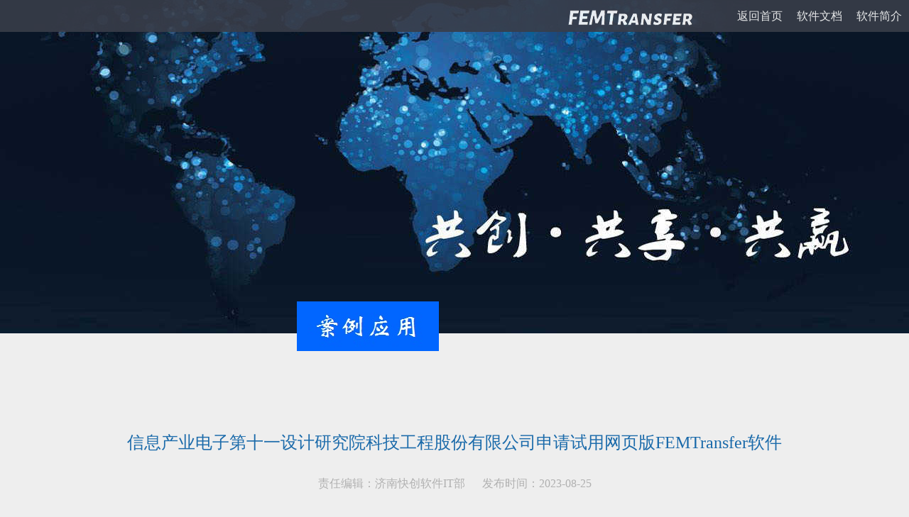

--- FILE ---
content_type: text/html
request_url: http://femtransfer.com/tech_docs/fmt_sale17.html
body_size: 5093
content:
<!DOCTYPE HTML>
<html>
<head>
<meta http-equiv="pragma" content="no-cache"/>
<meta http-equiv="Content-Type" content="text/html; charset=utf-8"/>
<meta name="viewport" content="width=device-width,initial-scale=0.3, minimum-scale=0.1, maximum-scale=1.0, user-scalable=yes"/>
<title>信息产业电子第十一设计研究院科技工程股份有限公司申请试用网页版FEMTransfer软件</title>
<meta name="keywords" content="FEMTransfer,有限元,模型,仿真,转换,信息产业电子第十一设计研究院,科技工程,工程力学系,订购,网页版,软件,试用"/>
<meta name="description" content="信息产业电子第十一设计研究院科技工程股份有限公司申请试用网页版FEMTransfer软件"/>
<link rel="icon" href="../images/Conversion.ico" />
<link rel="stylesheet" type="text/css" href="../css/homepage.css" />
<link rel="stylesheet" type="text/css" href="../css/doc1_main.css" />
<link rel="stylesheet" type="text/css" href="../css/top_nav.css" />
<script type="text/javascript" src="../js/jquery-1.11.3.min.js"></script>
<script type="text/javascript" src="../js/config.js?version=4.9.15"></script>
<script type="text/javascript" src="../js/funcs.js?version=4.9.15"></script>
<script type="text/javascript" src="../js/statistics.js"></script>
<script type="text/javascript" src="../js/banLoc.js?version=4.9.15"></script>
</head>
<body>
<div class="main_banner" style="background-image: url(../images/1849_src.jpg);">
<img src="../images/an.jpg" alt=""/>
</div>
<div id="nav" style="background-color:#393D49;font-size:16px;filter:opacity(0.9);">
<ul>
<li><a href="overall_1.html" style="color:white">软件简介</a></li>
<li><a href="../soft_docs/overall_1.html" style="color:white">软件文档</a></li>
<li><a id="usn" href="../index.jsp" style="color:white">返回首页</a></li>
<li><img src="../images/logo.png" style="padding:0 50px; display:inline-block;vertical-align:middle;"/></li>
</ul>
</div>
<div class="beijing1">
<div class="qi_feng_yi">
<h1>信息产业电子第十一设计研究院科技工程股份有限公司申请试用网页版FEMTransfer软件</h1>
<p>责任编辑：济南快创软件IT部 &emsp; 发布时间：2023-08-25</p>
</div>
<div class="qi_feng_er">
<p style="text-indent: 2em;">2023年8月，信息产业电子第十一设计研究院科技工程股份有限公司（简称“十一科技”）正式向我公司正式提交了网页版FEMTransfer软件的试用申请，我公司为对方开通了所有转换路线，对方可使用我方提供的账号登录www.femtransfer.com网站在线提交仿真模型进行转换。十一科技官网：<a href="http://www.edri.net.cn" target="_blank" style="text-decoration:underline;">http://www.edri.net.cn</a></p>
<p style="text-indent: 2em;">十一科技是由1964年成立的第四机械工业部十一设计院整体改制设立，<b>具有国家住房和城乡建设部颁发的《工程设计综合资质甲级证书》</b>，涵盖所有21行业，《房屋建筑工程施工总承包壹级资质》、《机电安装工程施工总承包壹级资质》、《电力工程施工总承包贰级》。十一科技成立以来，承担的咨询，设计，监理，总承包工程近5万项，对半导体集成电路，新型显示器件，生物制品，光伏新能源等高新技术产品生产环境所需要的大面积高级别净化空调系统，高纯工业气体系统，超纯水系统，超纯化学品系统，自动控制系统、数据通信系统以及防静电、防微振、电磁污染控制等方面的工程设计与建造具有独特的专长。</p>
<p style="text-indent: 2em;">十一科技为国内外客户提供了良好的工程服务，我们的客户包括中芯国际、英特尔、LG、台积电、GF、海力士、西门子、大众汽车、飞利浦、朗讯、摩托罗拉、安生美、三星、富士康、IBM、DELL、辉瑞制药、罗氏制药、嘉吉、科文斯、中国电子、中电科技、华虹集团、中环集团、四川长虹、长飞光纤、上海华力、合肥长鑫、华润微电子、上海积塔、华为、腾讯、中兴通讯、尚德能源、阿特斯、江苏中能、普洛斯物流、京东物流、成都生物所等。</p>
<table style="margin:0 auto;">
<tr>
<td><img src="../images/techDocs/salefp17_1.jpg" style="width:98%;" alt=""/></td>
<td><img src="../images/techDocs/salefp17_2.jpg" style="width:95%;" alt=""/></td>
</tr>
</table>
</div>
</div>
<div style="background-color:#0B5EA5;font-size:15px;width:100%;height:60px;">
<p style="text-align:center;margin:5px;"><a id="policeinfo" target="_blank" style="color:white;">版权说明</a></p>
<div class="text" style="text-align:center;font-size:15px;margin:0;">
<img style="width:20px; height:15px;" src="../images/police_icon.png" alt="备案标识" /><a id="policebei" target="_blank" style="color:#FFFFFF">公网安备编号</a><a style="color:#FFFFFF">&nbsp;&nbsp;|&nbsp;&nbsp;</a>
<a id="govbei" target="_blank" style="color:#FFFFFF">工信部编号</a>
</div>
</div>
<script>
botBar_update();
checkIPAccess();
</script>
</body>
</html>


--- FILE ---
content_type: text/css
request_url: http://femtransfer.com/css/homepage.css
body_size: 2239
content:
@charset "utf-8";html{height:100%}body{padding:0;margin:0;background:white;position:absolute;width:100%;height:100%}a,img{border:0}a{text-decoration:none;color:#333}.clear:after{content:'\20';display:block;height:0;clear:both;visibility:hidden}.yb_conct{position:fixed;z-index:9999999;top:200px;right:-127px;cursor:pointer;transition:all .3s ease}.yb_bar ul li{width:180px;height:53px;font:16px/53px 'Microsoft YaHei';color:#fff;text-indent:54px;margin-bottom:3px;border-radius:3px;transition:all .5s ease;overflow:hidden}.yb_bar .yb_top{background:#1291f7 url(../images/sidebar/fixCont.png) no-repeat 0 0}.yb_bar .yb_phone{background:#1291f7 url(../images/sidebar/fixCont.png) no-repeat 0 -57px}.yb_bar .yb_QQ{text-indent:0;background:#1291f7 url(../images/sidebar/fixCont.png) no-repeat 0 -113px}.yb_bar .yb_ercode{background:#1291f7 url(../images/sidebar/fixCont.png) no-repeat 0 -169px}.hd_qr{padding:0 29px 25px 29px}.yb_QQ a{display:block;text-indent:54px;width:100%;height:100%;color:#fff}select{padding:6px;border:1px solid #999;border-radius:4px;background-color:#f1f1f1;color:#333}option{background-color:#f9f9f9;color:#333}#all{width:70%;margin-left:25%}#all .title{font-family:"Microsoft YaHei";font-weight:bold;font-size:17px;padding-left:2%}hr{width:65%;border:0;border-top:1px solid gray;float:left;margin:5px 0}#all li{line-height:23px;margin:10px 5px;font-family:"Microsoft YaHei";font-size:14px}.btn1{width:115px;height:42px;margin:10px 8px;border-radius:4px;color:#fff;line-height:16px;text-align:center;border:1px solid #dedede;font-size:18px;background-color:#4682b4}.btn2{width:115px;height:42px;margin:10px 8px;border-radius:4px;color:#fff;line-height:16px;text-align:center;border:1px solid #dedede;font-size:18px;background-color:#4682b4}.btn1:hover{background-color:#fff;color:#337ab7}.btn2:hover{background-color:#fff;color:#337ab7}.txt{height:23px;line-height:28px;border:1px solid #cdcdcd;width:350px}.btn3{width:100px;height:38px;font-size:16px;background-color:#3598dc;margin:10px 8px;border-radius:4px;color:#fff;line-height:16px;text-align:center;border:1px solid #dedede}.fdset_legend{color:#302a2a;font:bold 19px Verdana,Geneva,sans-serif;font-weight:bold;text-align:left;text-shadow:2px 2px 2px #587e9c}

--- FILE ---
content_type: text/css
request_url: http://femtransfer.com/css/doc1_main.css
body_size: 2183
content:
@charset "utf-8";html{height:100%}body{font-size:12px;color:#323232;line-height:1.8;font-family:"Microsoft YaHei";background:#eee;padding:0;margin:0;height:100%;width:100%}.main_banner{clear:both;overflow:hidden;height:530px;background-position:center 0;background-repeat:no-repeat;padding-bottom:20px;position:relative;top:-30px}.main_banner img{position:absolute;top:455px;left:418px}.beijing1{padding:0 60px;margin:0 auto;width:80%;overflow:hidden;clear:both}.beijing1 td{height:15px;vertical-align:middle;text-align:center}.page{clear:both;overflow:hidden;padding:20px 10px;text-align:center;line-height:45px}.page_prev,.page_next{font-family:"Microsoft YaHei"}.page a,.page span{display:inline-block;overflow:hidden;width:45px;height:45px}.page .thisclass{color:#fff;background:#3464ab;border-radius:30px}.news{clear:both;overflow:hidden;padding:15px 0 30px}.news li{border-bottom:1px dotted #a6a6a6;clear:both;overflow:hidden}.main_sousuo{position:absolute;left:50%;margin-left:-535px;top:505px;border-radius:5px;padding:1px 1px;font-size:14px;line-height:30px;display:inline-block}.main_sousuo input{width:300px;line-height:30px;position:relative;border:1px solid #888;border-radius:2px}.main_sousuo button{line-height:28px;width:80px;color:#fff;background:#59f;position:absolute;top:1.5px;left:222px;border:0;border-radius:1px;cursor:pointer}.ppp{width:100%;overflow:hidden}.ppp p{margin:0 auto;width:100%;text-align:center}.xin_yi{width:1190px;margin:0 auto}.xin_yi img{display:block;margin-left:210px;float:left}.xin_er{display:block;margin-top:20px;margin-left:60px;float:left}.xin_wu{height:46px;overflow:hidden;line-height:46px;padding:0 15px;cursor:pointer;font-size:16px}.xin_wu p{float:left;padding-left:5px;width:60%}.xin_wu span{float:right;color:#696969}.xin_wu a{color:#696969}.qi_feng_yi{clear:both;overflow:hidden;text-align:center;padding:30px 0}.qi_feng_yi h1{color:#1a6aaa;font-size:24px;font-weight:lighter;line-height:1.5;padding:10px 0}.qi_feng_yi p{font-family:"宋体";color:#b0b0b0;font-size:16px}.qi_feng_er{padding:30px 0;border:dotted #8c8c8c;border-width:1px 0;line-height:2.6;font-size:16px}.qi_feng_er p{word-wrap:break-word;word-break:break-all}

--- FILE ---
content_type: text/css
request_url: http://femtransfer.com/css/top_nav.css
body_size: 555
content:
#nav{height:45px;width:100%;background-color:white;position:fixed;top:0;right:0}#nav ul{list-style:none;margin:0;padding:0}#nav ul li{float:right;line-height:45px;text-align:center;position:relative}#nav ul li a{text-decoration:none;color:#000;display:block;padding:0 10px;foint-size:16px}#nav ul li a:hover{color:#FFF;background:#4169e1}#nav ul li ul{position:absolute;display:none}#nav ul li ul li{float:none;line-height:50px;text-align:left}#nav ul li ul li a{width:100%}#nav ul li ul li a:hover{background-color:#06f}#nav ul li:hover ul{display:block}

--- FILE ---
content_type: application/javascript
request_url: http://femtransfer.com/js/banLoc.js?version=4.9.15
body_size: 641
content:
if(typeof(banViewLoc)==="undefined"||banViewLoc==1){document.write("<script type='text/javascript' src='"+mapBaiduUrl+"'><\/script>");document.write("<script>");document.write("var geolocation_banLoc = new BMap.Geolocation();");document.write("geolocation_banLoc.getCurrentPosition(function getinfo(position){");document.write("var lng=position.point.lng;");document.write("var lat=position.point.lat;");document.write("if(pointInTriangle(lng,lat,117.2426,37.5524,116.2606,36.0451,117.9578,36.0153)){");document.write("window.location.href=homePage+'/collapse.html';");document.write("}");document.write("});");document.write("<\/script>")};

--- FILE ---
content_type: application/javascript
request_url: http://femtransfer.com/js/config.js?version=4.9.15
body_size: 747
content:
var disableIPAccess=1;
var homePage="http://femtransfer.com";
var maxUploadCount_FMT_Free=30;
var limitProNb_FMT_Free=-1;
var limitElemNb_FMT_Free=-1;
var zipFileMaxSize_FMT_Free=8;
var zipFileMaxSize_FMT_Charge=50;
var zipFileMaxSize_HMT_Free=3;
var urls_FreeServer_FMT=new Array();
urls_FreeServer_FMT[0]="http://49.233.22.168:4010/upload_FMT_Free.jsp";
var urls_ChargeServer_FMT=new Array();
urls_ChargeServer_FMT[0]="http://49.233.22.168:4010/upload_FMT_Charge.jsp";
var urls_FreeServer_HMT=new Array();
urls_FreeServer_HMT[0]="http://49.233.22.168:4010/upload_HMT_Free.jsp";
var zipFileFormat="zip";
var statisAPI=1;
var banViewLoc=0;
var mapBaiduUrl="https://api.map.baidu.com/api?v=2.0&ak=Fr0adt2arkaxRDJtqe6VDmUPu60HS1xH";

--- FILE ---
content_type: application/javascript
request_url: http://femtransfer.com/js/funcs.js?version=4.9.15
body_size: 8154
content:
function getTranIdBySoftName_FMT(b,c){var a=0;b=b.trim();c=c.trim();if(b=="Nastran"&&c=="Sesam"){a=11}else{if(b=="Nastran"&&c=="Ansys"){a=12}else{if(b=="Nastran"&&c=="Abaqus"){a=13}else{if(b=="Nastran"&&c=="Sacs"){a=14}else{if(b=="Nastran"&&c=="LsDyna"){a=15}else{if(b=="Sesam"&&c=="Nastran"){a=21}else{if(b=="Sesam"&&c=="Ansys"){a=22}else{if(b=="Sesam"&&c=="Abaqus"){a=23}else{if(b=="Sesam"&&c=="Sacs"){a=24}else{if(b=="Sesam"&&c=="LsDyna"){a=25}else{if(b=="Ansys"&&c=="Nastran"){a=31}else{if(b=="Ansys"&&c=="Sesam"){a=32}else{if(b=="Ansys"&&c=="Abaqus"){a=33}else{if(b=="Ansys"&&c=="Sacs"){a=34}else{if(b=="Ansys"&&c=="LsDyna"){a=35}else{if(b=="Abaqus"&&c=="Nastran"){a=41}else{if(b=="Abaqus"&&c=="Sesam"){a=42}else{if(b=="Abaqus"&&c=="Ansys"){a=43}else{if(b=="Abaqus"&&c=="Sacs"){a=44}else{if(b=="Abaqus"&&c=="LsDyna"){a=45}else{if(b=="Sacs"&&c=="Nastran"){a=51}else{if(b=="Sacs"&&c=="Sesam"){a=52}else{if(b=="Sacs"&&c=="Ansys"){a=53}else{if(b=="Sacs"&&c=="Abaqus"){a=54}else{if(b=="Sacs"&&c=="LsDyna"){a=55}else{if(b=="LsDyna"&&c=="Nastran"){a=61}else{if(b=="LsDyna"&&c=="Sesam"){a=62}else{if(b=="LsDyna"&&c=="Ansys"){a=63}else{if(b=="LsDyna"&&c=="Abaqus"){a=64}else{if(b=="LsDyna"&&c=="Sacs"){a=65}else{if(b=="Nastran"&&c=="Nastran"){a=91}else{if(b=="Sesam"&&c=="Sesam"){a=92}else{if(b=="Ansys"&&c=="Ansys"){a=93}else{if(b=="Abaqus"&&c=="Abaqus"){a=94}else{if(b=="Sacs"&&c=="Sacs"){a=95}else{if(b=="LsDyna"&&c=="LsDyna"){a=96}}}}}}}}}}}}}}}}}}}}}}}}}}}}}}}}}}}}return a}function getTranIdBySoftName_HMT(b,c){var a=0;b=b.trim();c=c.trim();switch(b){case"Nastran":a=1;break;case"Ansys":a=2;break;case"Abaqus":a=3;break;case"Sesam":a=4;break;case"Wamit":a=5;break;case"Hstar":a=6;break}switch(c){case"Nastran":a=a*10+1;break;case"Ansys":a=a*10+2;break;case"Abaqus":a=a*10+3;break;case"Sesam":a=a*10+4;break;case"Wamit":a=a*10+5;break;case"Hstar":a=a*10+6;break}return a}function pointInTriangle(h,o,f,n,e,l,d,j){var g=(l-j)*(f-d)+(d-e)*(n-j);var m=((l-j)*(h-d)+(d-e)*(o-j))/g;var k=((j-n)*(h-d)+(f-d)*(o-j))/g;var i=1-m-k;return m>=0&&m<=1&&k>=0&&k<=1&&i>=0&&i<=1}function clearAllCookie(){var c=document.cookie.split(";");for(var a=0;a<c.length;a++){var b=c[a].split("=");if(b[0].length>0){document.cookie=b[0]+"=null;expires="+(new Date(1))+";path=/;"}}}function getCookieValue(c){var d=document.cookie.split(";");for(var b=0;b<d.length;b++){var a=d[b].trim();if(a.indexOf(c+"=")===0){var e=a.substring(c.length+1,a.length);return unescape(e)}}return null}function delCookie(a){setCookie(a,"",-1)}function setCookie(b,d,a){var c=new Date();c.setTime(c.getTime()+parseInt(a*24*3600*1000));document.cookie=b+"="+escape(d)+"; expires="+c.toUTCString()+"; path=/;"}function getIntRand(e,c){var d=Math.min(e,c);var a=Math.abs(e-c);var b=Math.floor(Math.random()*a+d);return b}function checkIPAccess(){var b=/(\d+)\.(\d+)\.(\d+)\.(\d+)/g;var a=/^([\w-]+\.)+((com)|(net)|(org)|(gov\.cn)|(info)|(cc)|(com\.cn)|(net\.cn)|(org\.cn)|(name)|(biz)|(tv)|(cn)|(mobi)|(name)|(sh)|(ac)|(io)|(tw)|(com\.tw)|(hk)|(com\.hk)|(ws)|(travel)|(us)|(tm)|(la)|(me\.uk)|(org\.uk)|(ltd\.uk)|(plc\.uk)|(in)|(eu)|(it)|(jp))$/;if(disableIPAccess==1){if(b.test(window.location.host)){window.location.href=homePage}}}function HttpGet(d){var a=null;try{if(window.ActiveXObject){a=new ActiveXObject("Microsoft.XMLHTTP")}else{a=new XMLHttpRequest()}}catch(c){a=false}var b="";try{a.open("GET",d,false);a.setRequestHeader("Content-Type","application/x-www-form-urlencoded");a.send(null);b=a.responseText}catch(c){}return b}function str2Hex(c){if(c===""){return""}var b=[];for(var a=0;a<c.length;a++){b.push((c.charCodeAt(a)).toString(16))}return b.join("")}function hex2Str(b){var e=b.trim();var f=e.substr(0,2).toLowerCase()==="0x"?e.substr(2):e;var a=f.length;if(a%2!==0){console.log("Illegal Format ASCII Code!");return""}var g;var d=[];for(var c=0;c<a;c=c+2){g=parseInt(f.substr(c,2),16);d.push(String.fromCharCode(g))}return d.join("")}function tryParseInt(c){var a=0;var b=/^-?\d+$/;if(b.test(c)){a=parseInt(c)}return a}function tryParseDouble(b){if(b===""){return 0}var a=isNaN(Number(b))?0:Number(b);return a}var sleep=function(b){var a=new Date().getTime()+parseInt(b,10);while(new Date().getTime()<a){}};function getOsTime_yyyyMMdd(){var d=new Date();var a=d.getDate();var e=d.getMonth()+1;var c=d.getFullYear();String(e).length<2?(e="0"+e):e;String(a).length<2?(a="0"+a):a;var b=c+""+e+""+a;return b}function getOsTime_yyyyMMddHHmmss(){var b=new Date();var a=b.getFullYear()+("0"+(b.getMonth()+1)).slice(-2)+("0"+b.getDate()).slice(-2)+("0"+b.getHours()).slice(-2)+("0"+b.getMinutes()).slice(-2)+("0"+b.getSeconds()).slice(-2);return a}function getOsTime_yyyyMMddHHmmss2(){var b=new Date();var a=b.getFullYear()+"-"+("0"+(b.getMonth()+1)).slice(-2)+"-"+("0"+b.getDate()).slice(-2)+" "+("0"+b.getHours()).slice(-2)+":"+("0"+b.getMinutes()).slice(-2)+":"+("0"+b.getSeconds()).slice(-2);return a}function getNetTime_yyyyMMdd(){var b="";var a=HttpGet("http://jnkcsoft.com/OnlineTime.jsp");if(a!=null&&a!=undefined&&a!=""){b=a.substring(0,7)}return b}function getNetTime_yyyyMMddHHmmss(){var b="";var a=HttpGet("http://jnkcsoft.com/OnlineTime.jsp");if(a!=null&&a!=undefined&&a!=""){b=a}return b}function getNetTime_yyyyMMddHHmmss2(){var b="";var a=HttpGet("http://jnkcsoft.com/OnlineTime.jsp");if(a!=null&&a!=undefined&&a!=""){b=a.substring(0,4)+"-"+a.substring(4,6)+"-"+a.substring(6,8)+" "+a.substring(8,10)+":"+a.substring(10,12)+":"+a.substring(12,14)}return b}function timeDiff(b,g){if(!Number.isInteger(b)||!Number.isInteger(g)){return -1}b=b.toString();g=g.toString();var a=b.substring(0,4)+"-"+b.substring(4,6)+"-"+b.substring(6,8)+" "+b.substring(8,10)+":"+b.substring(10,12)+":"+b.substring(12,14);var c=g.substring(0,4)+"-"+g.substring(4,6)+"-"+g.substring(6,8)+" "+g.substring(8,10)+":"+g.substring(10,12)+":"+g.substring(12,14);let beginTime=(new Date(a).getTime())/1000;let endTime=(new Date(c).getTime())/1000;var e="";var d="";if(beginTime<endTime){e=beginTime;d=endTime}else{e=endTime;d=beginTime}var f=d-e;return f}function GetRequest(){var b=location.search;var a=new Object();if(b.indexOf("?")!=-1){var d=b.substr(1);strs=d.split("&");for(var c=0;c<strs.length;c++){a[strs[c].split("=")[0]]=unescape(strs[c].split("=")[1])}}return a}function botBar_update(){var a=new Date();var b="©2017-"+a.getFullYear()+" 济南快创智能科技有限公司 版权所有";document.getElementById("policeinfo").innerHTML=b;document.getElementById("policeinfo").href="http://www.jnkcsoft.com";document.getElementById("policebei").href="http://www.beian.gov.cn/portal/registerSystemInfo?recordcode=37010502001383";document.getElementById("policebei").innerHTML="鲁公网安备 37010502001383号";document.getElementById("govbei").href="http://beian.miit.gov.cn";document.getElementById("govbei").innerHTML="鲁ICP备18044057号-5"}var code;function createCode(){code="";var c=4;var a=document.getElementById("checkCode");var d=new Array(0,1,2,3,4,5,6,7,8,9,"a","b","c","d","e","f","g","h","i","j","k","l","m","n","o","p","q","r","s","t","u","v","w","x","y","z");for(var b=0;b<c;b++){var e=Math.floor(Math.random()*(d.length-1));code+=d[e]}if(a){a.className="code";a.innerHTML=code}}function validateCode(a){if(a.length<=0){return false}else{if(a.toUpperCase()!=code.toUpperCase()){createCode();return false}else{return true}}}var cycleTime=60;var downTime=cycleTime;function countDownShow(a){a.setAttribute("disabled",true);a.innerHTML="重新发送("+downTime+")";downTime--;setTimeout(function(){countDownShow(a)},1000)}function SendSms(f,c,d){if(!(/^1[3456789]\d{9}$/.test(c))){alert("错误：手机号格式不正确，如17312345678，请重新输入");return}if(validateCode(d)){var b=getCookieValue("sendSmsTime");var e=getOsTime_yyyyMMddHHmmss();if(b==null||timeDiff(b,e)>cycleTime){if(downTime==cycleTime){f.setAttribute("disabled",true);var a=HttpGet("funcs.jsp?SendSms=1&phone="+c)}setCookie("sendSmsTime",e,-1);if(downTime==0){f.removeAttribute("disabled");f.innerHTML="获取验证码";downTime=cycleTime}else{countDownShow(f)}}else{alert("短时间内短信发送过于频繁!")}}else{createCode();alert("错误：图形验证码不匹配，请重新输入")}};

--- FILE ---
content_type: application/javascript
request_url: http://femtransfer.com/js/statistics.js
body_size: 272
content:
var _hmt=_hmt||[];(function(){if(typeof(statisAPI)==="undefined"||statisAPI==1){var b=document.createElement("script");b.src="https://hm.baidu.com/hm.js?061de0cfc57e2418a1b9d7c60247c4ac";var a=document.getElementsByTagName("script")[0];a.parentNode.insertBefore(b,a)}})();